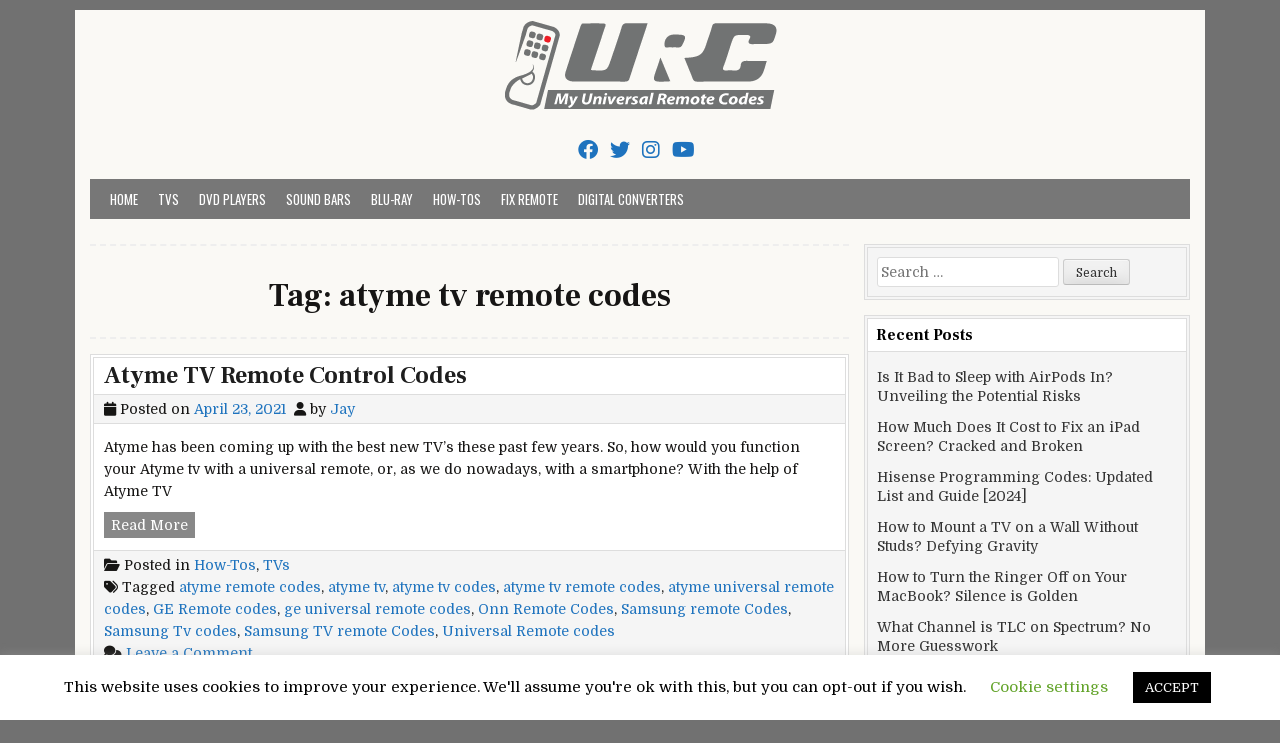

--- FILE ---
content_type: text/html; charset=UTF-8
request_url: https://myuniversalremotecodes.com/tag/atyme-tv-remote-codes/
body_size: 7121
content:
<!DOCTYPE html><html lang="en-US"><head><meta charset="UTF-8"><meta name="viewport" content="width=device-width, initial-scale=1"><link rel="profile" href="https://gmpg.org/xfn/11"><link rel="pingback" href="https://myuniversalremotecodes.com/xmlrpc.php"><meta name='robots' content='index, follow, max-image-preview:large, max-snippet:-1, max-video-preview:-1' /><!-- <link media="all" href="https://myuniversalremotecodes.com/wp-content/cache/autoptimize/css/autoptimize_adecf9d0b44a8bc348d774d9427b6856.css" rel="stylesheet"> -->
<link rel="stylesheet" type="text/css" href="//myuniversalremotecodes.com/wp-content/cache/wpfc-minified/kmd3u2g6/g49lt.css" media="all"/><title>atyme tv remote codes - My Universal Remote Tips And Codes</title><meta name="description" content="My universal Remote codes website helps you finding Universal codes for Remotes. also we provide Programming Tips and Setup Guide for Universal Remotes. Enjoy Reading!!" /><link rel="canonical" href="https://myuniversalremotecodes.com/tag/atyme-tv-remote-codes/" /><meta property="og:locale" content="en_US" /><meta property="og:type" content="article" /><meta property="og:title" content="atyme tv remote codes Archives" /><meta property="og:description" content="My universal Remote codes website helps you finding Universal codes for Remotes. also we provide Programming Tips and Setup Guide for Universal Remotes. Enjoy Reading!!" /><meta property="og:url" content="https://myuniversalremotecodes.com/tag/atyme-tv-remote-codes/" /><meta property="og:site_name" content="My Universal Remote Tips And Codes" /><meta name="twitter:card" content="summary_large_image" /><link rel='dns-prefetch' href='//fonts.googleapis.com' /><link rel="alternate" type="application/rss+xml" title="My Universal Remote Tips And Codes &raquo; Feed" href="https://myuniversalremotecodes.com/feed/" /><link rel="alternate" type="application/rss+xml" title="My Universal Remote Tips And Codes &raquo; Comments Feed" href="https://myuniversalremotecodes.com/comments/feed/" /><link rel="alternate" type="application/rss+xml" title="My Universal Remote Tips And Codes &raquo; atyme tv remote codes Tag Feed" href="https://myuniversalremotecodes.com/tag/atyme-tv-remote-codes/feed/" /> <!--noptimize--><script data-wpfc-render="false" id="myuni-ready">
window.advanced_ads_ready=function(e,a){a=a||"complete";var d=function(e){return"interactive"===a?"loading"!==e:"complete"===e};d(document.readyState)?e():document.addEventListener("readystatechange",(function(a){d(a.target.readyState)&&e()}),{once:"interactive"===a})},window.advanced_ads_ready_queue=window.advanced_ads_ready_queue||[];		</script>
<!--/noptimize--><link rel='stylesheet' id='cleanwp-webfont-css' href='https://fonts.googleapis.com/css2?family=Domine:wght@400;700&#038;family=Frank+Ruhl+Libre:wght@400;700&#038;family=Oswald:wght@400;700&#038;display=swap' type='text/css' media='all' /> <script src='//myuniversalremotecodes.com/wp-content/cache/wpfc-minified/dqj88znd/g458e.js' type="text/javascript"></script>
<!-- <script type="text/javascript" src="https://myuniversalremotecodes.com/wp-includes/js/jquery/jquery.min.js?ver=3.7.1" id="jquery-core-js"></script> --> <!--[if lt IE 9]> <script type="text/javascript" src="https://myuniversalremotecodes.com/wp-content/themes/cleanwp/js/respond.js" id="respond-js"></script> <![endif]--><link rel="https://api.w.org/" href="https://myuniversalremotecodes.com/wp-json/" /><link rel="alternate" type="application/json" href="https://myuniversalremotecodes.com/wp-json/wp/v2/tags/481" /><link rel="EditURI" type="application/rsd+xml" title="RSD" href="https://myuniversalremotecodes.com/xmlrpc.php?rsd" /><meta name="generator" content="WordPress 6.4.7" />  <script async src="https://www.googletagmanager.com/gtag/js?id=G-PEZF02D2L2"></script> <script async src="https://pagead2.googlesyndication.com/pagead/js/adsbygoogle.js?client=ca-pub-3904638486580715"
crossorigin="anonymous"></script> <script async src="https://pagead2.googlesyndication.com/pagead/js/adsbygoogle.js?client=ca-pub-4920426489460985"
crossorigin="anonymous"></script> <meta name="yandex-verification" content="362fa75e3c591b05" /><link rel="icon" href="https://myuniversalremotecodes.com/wp-content/uploads/2019/09/cropped-My-UR-Codes-1-32x32.png" sizes="32x32" /><link rel="icon" href="https://myuniversalremotecodes.com/wp-content/uploads/2019/09/cropped-My-UR-Codes-1-192x192.png" sizes="192x192" /><link rel="apple-touch-icon" href="https://myuniversalremotecodes.com/wp-content/uploads/2019/09/cropped-My-UR-Codes-1-180x180.png" /><meta name="msapplication-TileImage" content="https://myuniversalremotecodes.com/wp-content/uploads/2019/09/cropped-My-UR-Codes-1-270x270.png" /></head><body class="archive tag tag-atyme-tv-remote-codes tag-481 wp-custom-logo wp-embed-responsive cleanwp-custom-logo-active cleanwp-primary-menu-active aa-prefix-myuni-"  ><div id="wrapper"> <a class="skip-link screen-reader-text" href="#content">Skip to content</a><header id="masthead" class="site-header"   role="banner"><div id="site-top"><div id="blogname"><div class="site-branding site-branding-block site-branding-logo-active cleanwp-text-center"> <a href="https://myuniversalremotecodes.com/" rel="home" class="cleanwp-logo-img-link"> <img src="https://myuniversalremotecodes.com/wp-content/uploads/2022/03/myuniversalremotecodes.png" alt="" class="cleanwp-logo-img"/> </a><h1 class="site-title"><a href="https://myuniversalremotecodes.com/" rel="home">My Universal Remote Tips And Codes</a></h1><h2 class="site-description">All Universal Remote Codes In One Place</h2></div></div><div class="header-social-icons"> <a href="https://www.facebook.com/UniversalRemoteCodes" target="_blank" rel="nofollow" class="social-facebook" aria-label="Facebook Button"><i class="fab fa-facebook" aria-hidden="true" title="Facebook"></i></a> <a href="https://twitter.com/CodesForRemote" target="_blank" rel="nofollow" class="social-twitter" aria-label="Twitter Button"><i class="fab fa-twitter" aria-hidden="true" title="Twitter"></i></a> <a href="https://instagram.com" target="_blank" rel="nofollow" class="social-instagram" aria-label="Instagram Button"><i class="fab fa-instagram" aria-hidden="true" title="Instagram"></i></a> <a href="https://youtube.com" target="_blank" rel="nofollow" class="social-youtube" aria-label="Youtube Button"><i class="fab fa-youtube" aria-hidden="true" title="Youtube"></i></a></div></div><nav id="site-navigation" class="main-navigation clearfix"   role="navigation"> <button class="menu-toggle" aria-controls="primary-menu" aria-expanded="false">Menu</button><div class="menu-b-container"><ul id="primary-menu" class="menu"><li id="menu-item-910" class="menu-item menu-item-type-post_type menu-item-object-page current_page_parent menu-item-910"><a href="https://myuniversalremotecodes.com/home/">Home</a></li><li id="menu-item-50" class="menu-item menu-item-type-taxonomy menu-item-object-category menu-item-50"><a href="https://myuniversalremotecodes.com/category/tvs/">TVs</a></li><li id="menu-item-47" class="menu-item menu-item-type-taxonomy menu-item-object-category menu-item-47"><a href="https://myuniversalremotecodes.com/category/dvd-players/">DVD Players</a></li><li id="menu-item-49" class="menu-item menu-item-type-taxonomy menu-item-object-category menu-item-49"><a href="https://myuniversalremotecodes.com/category/sound-bars/">Sound Bars</a></li><li id="menu-item-45" class="menu-item menu-item-type-taxonomy menu-item-object-category menu-item-45"><a href="https://myuniversalremotecodes.com/category/blu-ray/">Blu-Ray</a></li><li id="menu-item-253" class="menu-item menu-item-type-taxonomy menu-item-object-category menu-item-253"><a href="https://myuniversalremotecodes.com/category/how-tos/">How-Tos</a></li><li id="menu-item-818" class="menu-item menu-item-type-taxonomy menu-item-object-category menu-item-818"><a href="https://myuniversalremotecodes.com/category/fix-remote/">Fix Remote</a></li><li id="menu-item-949" class="menu-item menu-item-type-taxonomy menu-item-object-category menu-item-949"><a href="https://myuniversalremotecodes.com/category/digital-converters/">Digital Converters</a></li></ul></div></nav></header><div id="content" class="site-content"><div id="primary" class="content-area"><main id="main" class="site-main"   role="main"><header class="page-header"><h1 class="page-title">Tag: <span>atyme tv remote codes</span></h1></header><article id="post-2106" class="postbox post-2106 post type-post status-publish format-standard hentry category-how-tos category-tvs tag-atyme-remote-codes tag-atyme-tv tag-atyme-tv-codes tag-atyme-tv-remote-codes tag-atyme-universal-remote-codes tag-ge-remote-codes tag-ge-universal-remote-codes tag-onn-remote-codes tag-samsung-remote-codes tag-samsung-tv-codes tag-samsung-tv-remote-codes tag-universal-remote-codes wpcat-7-id wpcat-3-id"><header class="entry-header"><h2 class="entry-title"><a href="https://myuniversalremotecodes.com/atyme-tv-codes/" rel="bookmark">Atyme TV Remote Control Codes</a></h2><div class="entry-meta"> <span class="posted-on"><i class="fas fa-calendar" aria-hidden="true"></i> Posted on <a href="https://myuniversalremotecodes.com/atyme-tv-codes/" rel="bookmark"><time class="entry-date published updated" datetime="2021-04-23T11:23:25+01:00">April 23, 2021</time></a>&nbsp;&nbsp;</span><span class="byline"> <i class="fas fa-user" aria-hidden="true"></i> by <span class="author vcard"   ><a class="url fn n" href="https://myuniversalremotecodes.com/author/justr00t/">Jay</a></span></span></div></header><div class="entry-summary clearfix"><p>Atyme has been coming up with the best new TV&#8217;s these past few years. So, how would you function your Atyme tv with a universal remote, or, as we do nowadays, with a smartphone? With the help of Atyme TV</p><div class="entry-read-more"><a class="read-more-link" href="https://myuniversalremotecodes.com/atyme-tv-codes/">Read More<span class="cleanwp-sr-only"> Atyme TV Remote Control Codes</span></a></div></div><footer class="entry-footer"> <span class="cat-links"><i class="fas fa-folder-open" aria-hidden="true"></i> Posted in <a href="https://myuniversalremotecodes.com/category/how-tos/" rel="category tag">How-Tos</a>, <a href="https://myuniversalremotecodes.com/category/tvs/" rel="category tag">TVs</a>&nbsp;&nbsp;&nbsp;</span><span class="tags-links"><i class="fas fa-tags" aria-hidden="true"></i> Tagged <a href="https://myuniversalremotecodes.com/tag/atyme-remote-codes/" rel="tag">atyme remote codes</a>, <a href="https://myuniversalremotecodes.com/tag/atyme-tv/" rel="tag">atyme tv</a>, <a href="https://myuniversalremotecodes.com/tag/atyme-tv-codes/" rel="tag">atyme tv codes</a>, <a href="https://myuniversalremotecodes.com/tag/atyme-tv-remote-codes/" rel="tag">atyme tv remote codes</a>, <a href="https://myuniversalremotecodes.com/tag/atyme-universal-remote-codes/" rel="tag">atyme universal remote codes</a>, <a href="https://myuniversalremotecodes.com/tag/ge-remote-codes/" rel="tag">GE Remote codes</a>, <a href="https://myuniversalremotecodes.com/tag/ge-universal-remote-codes/" rel="tag">ge universal remote codes</a>, <a href="https://myuniversalremotecodes.com/tag/onn-remote-codes/" rel="tag">Onn Remote Codes</a>, <a href="https://myuniversalremotecodes.com/tag/samsung-remote-codes/" rel="tag">Samsung remote Codes</a>, <a href="https://myuniversalremotecodes.com/tag/samsung-tv-codes/" rel="tag">Samsung Tv codes</a>, <a href="https://myuniversalremotecodes.com/tag/samsung-tv-remote-codes/" rel="tag">Samsung TV remote Codes</a>, <a href="https://myuniversalremotecodes.com/tag/universal-remote-codes/" rel="tag">Universal Remote codes</a>&nbsp;&nbsp;&nbsp;</span><span class="comments-link"><i class="fas fa-comments" aria-hidden="true"></i> <a href="https://myuniversalremotecodes.com/atyme-tv-codes/#respond">Leave a Comment<span class="cleanwp-sr-only"> on Atyme TV Remote Control Codes</span></a>&nbsp;&nbsp;&nbsp;</span></footer></article><div class='code-block code-block-4' style='margin: 8px 0; clear: both;'> <script async src="https://pagead2.googlesyndication.com/pagead/js/adsbygoogle.js?client=ca-pub-3904638486580715"
crossorigin="anonymous"></script>  <ins class="adsbygoogle"
style="display:block"
data-ad-client="ca-pub-3904638486580715"
data-ad-slot="6997568473"
data-ad-format="auto"
data-full-width-responsive="true"></ins> <script>(adsbygoogle = window.adsbygoogle || []).push({});</script></div><div class="clear"></div></main></div><div id="secondary" class="widget-area"   role="complementary"><div id="search-2" class="side-widget widget widget_search"><form role="search" method="get" class="search-form" action="https://myuniversalremotecodes.com/"> <label> <span class="screen-reader-text">Search for:</span> <input type="search" class="search-field" placeholder="Search &hellip;" value="" name="s" /> </label> <input type="submit" class="search-submit" value="Search" /></form></div><div id="recent-posts-2" class="side-widget widget widget_recent_entries"><h3 class="widget-title">Recent Posts</h3><nav aria-label="Recent Posts"><ul><li> <a href="https://myuniversalremotecodes.com/is-it-bad-to-sleep-with-airpods/">Is It Bad to Sleep with AirPods In? Unveiling the Potential Risks</a></li><li> <a href="https://myuniversalremotecodes.com/how-much-does-it-cost-to-fix-an-ipad-screen/">How Much Does It Cost to Fix an iPad Screen? Cracked and Broken</a></li><li> <a href="https://myuniversalremotecodes.com/hisense-programming-codes/">Hisense Programming Codes: Updated List and Guide [2024]</a></li><li> <a href="https://myuniversalremotecodes.com/how-to-mount-a-tv-on-a-wall-without-studs/">How to Mount a TV on a Wall Without Studs? Defying Gravity</a></li><li> <a href="https://myuniversalremotecodes.com/how-to-turn-the-ringer-off-on-your-macbook/">How to Turn the Ringer Off on Your MacBook? Silence is Golden</a></li><li> <a href="https://myuniversalremotecodes.com/what-channel-is-tlc-on-spectrum/">What Channel is TLC on Spectrum? No More Guesswork</a></li><li> <a href="https://myuniversalremotecodes.com/what-channel-is-nicktoons-on-spectrum/">What Channel is Nicktoons on Spectrum? From SpongeBob to Avatar</a></li><li> <a href="https://myuniversalremotecodes.com/what-channel-is-insp-on-spectrum/">What Channel is INSP on Spectrum? Channel Surfing Made Easy</a></li><li> <a href="https://myuniversalremotecodes.com/hisense-roku-tv-no-sound/">Hisense Roku TV No Sound Issue? Don&#8217;t Panic! Fix it in Minutes</a></li><li> <a href="https://myuniversalremotecodes.com/how-to-use-hisense-tv-without-remote-or-wifi/">How to Use Hisense TV Without Remote or WiFi? Unleash the Hidden Powers</a></li><li> <a href="https://myuniversalremotecodes.com/how-to-pair-altec-lansing-speaker/">How to Pair Altec Lansing Speaker? Master the Art of Pairing</a></li><li> <a href="https://myuniversalremotecodes.com/ge-universal-remote-codes-for-tcl-roku-tv/">GE Universal Remote Codes for TCL Roku TV &#8211; Beyond Buttons</a></li><li> <a href="https://myuniversalremotecodes.com/how-to-connect-onn-tv-to-wifi-without-remote/">How to Connect Onn TV to WiFi Without Remote? Unlocking Connectivity</a></li><li> <a href="https://myuniversalremotecodes.com/fire-tv-remote-blinking-orange/">Why Fire TV Remote Blinks Orange? We Covered Everything!</a></li><li> <a href="https://myuniversalremotecodes.com/what-channel-is-family-feud-on-directv/">What Channel is Family Feud on DirecTV? Buzzer Battle Royale</a></li><li> <a href="https://myuniversalremotecodes.com/what-channel-is-motor-trend-on-spectrum/">What Channel is Motor Trend on Spectrum? Rev Your Engines</a></li><li> <a href="https://myuniversalremotecodes.com/what-channel-is-ewtn-on-spectrum/">What Channel is EWTN on Spectrum? From Prayer to Programs</a></li><li> <a href="https://myuniversalremotecodes.com/what-channel-is-ewtn-on-directv/">What Channel is EWTN on DirecTV? Seeking Spiritual Signals</a></li><li> <a href="https://myuniversalremotecodes.com/what-channel-is-yellowstone-on-xfinity/">What Channel is Yellowstone on Xfinity? Tune In and Thrill Out</a></li><li> <a href="https://myuniversalremotecodes.com/what-channel-is-espn-on-mediacom/">What Channel is ESPN on Mediacom? Your Answer Is Here!</a></li><li> <a href="https://myuniversalremotecodes.com/what-channel-is-fox-on-mediacom/">What Channel is Fox on Mediacom? Unlocking The Entertainment</a></li><li> <a href="https://myuniversalremotecodes.com/what-channel-is-fox-sports-on-mediacom/">What Channel is Fox Sports on Mediacom? Play, Pause, Locate</a></li><li> <a href="https://myuniversalremotecodes.com/cox-router-blinking-green/">Cox Router Blinking Green? Don&#8217;t Let the Green Get You Down</a></li><li> <a href="https://myuniversalremotecodes.com/orbi-blinking-white-light/">Orbi Blinking White Light? Pulsating Panic to Perfect Connection</a></li><li> <a href="https://myuniversalremotecodes.com/cox-router-blinking-blue/">Is Your Cox Router Blinking Blue? Don&#8217;t Panic! Here&#8217;s How to Fix It</a></li></ul></nav></div><div id="categories-2" class="side-widget widget widget_categories"><h3 class="widget-title">Categories</h3><nav aria-label="Categories"><ul><li class="cat-item cat-item-5"><a href="https://myuniversalremotecodes.com/category/blu-ray/">Blu-Ray</a></li><li class="cat-item cat-item-8"><a href="https://myuniversalremotecodes.com/category/digital-converters/">Digital Converters</a></li><li class="cat-item cat-item-6"><a href="https://myuniversalremotecodes.com/category/dvd-players/">DVD Players</a></li><li class="cat-item cat-item-10"><a href="https://myuniversalremotecodes.com/category/fix-remote/">Fix Remote</a></li><li class="cat-item cat-item-7"><a href="https://myuniversalremotecodes.com/category/how-tos/">How-Tos</a></li><li class="cat-item cat-item-4"><a href="https://myuniversalremotecodes.com/category/sound-bars/">Sound Bars</a></li><li class="cat-item cat-item-3"><a href="https://myuniversalremotecodes.com/category/tvs/">TVs</a></li></ul></nav></div></div><div class="clear"></div></div></div><div id="footer-widgets-container" class="clearfix"><div class="footer-widget-box footer-widget-box-1"><div id="nav_menu-2" class="footer-widget widget widget_nav_menu"><h3 class="fwidget-title">My Universal Remote Codes</h3><nav class="menu-a-container" aria-label="My Universal Remote Codes"><ul id="menu-a" class="menu"><li id="menu-item-29" class="menu-item menu-item-type-post_type menu-item-object-page current_page_parent menu-item-29"><a href="https://myuniversalremotecodes.com/home/">Home</a></li><li id="menu-item-20" class="menu-item menu-item-type-post_type menu-item-object-page menu-item-20"><a href="https://myuniversalremotecodes.com/about-us/">About Us</a></li><li id="menu-item-19" class="menu-item menu-item-type-post_type menu-item-object-page menu-item-19"><a href="https://myuniversalremotecodes.com/contact-us/">Contact Us</a></li><li id="menu-item-18" class="menu-item menu-item-type-post_type menu-item-object-page menu-item-18"><a href="https://myuniversalremotecodes.com/disclaimer/">Disclaimer</a></li><li id="menu-item-942" class="menu-item menu-item-type-post_type menu-item-object-page menu-item-privacy-policy menu-item-942"><a rel="privacy-policy" href="https://myuniversalremotecodes.com/privacy-policy/">Privacy Policy</a></li></ul></nav></div></div><div class="footer-widget-box footer-widget-box-2"><div id="categories-3" class="footer-widget widget widget_categories"><h3 class="fwidget-title">Categories</h3><nav aria-label="Categories"><ul><li class="cat-item cat-item-5"><a href="https://myuniversalremotecodes.com/category/blu-ray/">Blu-Ray</a> (11)</li><li class="cat-item cat-item-8"><a href="https://myuniversalremotecodes.com/category/digital-converters/">Digital Converters</a> (10)</li><li class="cat-item cat-item-6"><a href="https://myuniversalremotecodes.com/category/dvd-players/">DVD Players</a> (18)</li><li class="cat-item cat-item-10"><a href="https://myuniversalremotecodes.com/category/fix-remote/">Fix Remote</a> (26)</li><li class="cat-item cat-item-7"><a href="https://myuniversalremotecodes.com/category/how-tos/">How-Tos</a> (686)</li><li class="cat-item cat-item-4"><a href="https://myuniversalremotecodes.com/category/sound-bars/">Sound Bars</a> (19)</li><li class="cat-item cat-item-3"><a href="https://myuniversalremotecodes.com/category/tvs/">TVs</a> (544)</li></ul></nav></div></div><div class="footer-widget-box footer-widget-box-3"><div id="recent-posts-3" class="footer-widget widget widget_recent_entries"><h3 class="fwidget-title">Recent Posts</h3><nav aria-label="Recent Posts"><ul><li> <a href="https://myuniversalremotecodes.com/is-it-bad-to-sleep-with-airpods/">Is It Bad to Sleep with AirPods In? Unveiling the Potential Risks</a></li><li> <a href="https://myuniversalremotecodes.com/how-much-does-it-cost-to-fix-an-ipad-screen/">How Much Does It Cost to Fix an iPad Screen? Cracked and Broken</a></li><li> <a href="https://myuniversalremotecodes.com/hisense-programming-codes/">Hisense Programming Codes: Updated List and Guide [2024]</a></li><li> <a href="https://myuniversalremotecodes.com/how-to-mount-a-tv-on-a-wall-without-studs/">How to Mount a TV on a Wall Without Studs? Defying Gravity</a></li><li> <a href="https://myuniversalremotecodes.com/how-to-turn-the-ringer-off-on-your-macbook/">How to Turn the Ringer Off on Your MacBook? Silence is Golden</a></li><li> <a href="https://myuniversalremotecodes.com/what-channel-is-tlc-on-spectrum/">What Channel is TLC on Spectrum? No More Guesswork</a></li></ul></nav></div></div></div><div class="clear"></div><footer id="colophon" class="site-footer"   role="contentinfo"><div class="site-info"> Copyright &copy; 2025 My Universal Remote Tips And Codes | <a href="https://themesdna.com/">Design by ThemesDNA.com</a></div><div class='clear'></div></footer><div class='code-block code-block-8' style='margin: 8px 0; clear: both;'> <script async src="https://pagead2.googlesyndication.com/pagead/js/adsbygoogle.js?client=ca-pub-3904638486580715"
crossorigin="anonymous"></script>  <ins class="adsbygoogle"
style="display:block"
data-ad-client="ca-pub-3904638486580715"
data-ad-slot="3497307166"
data-ad-format="auto"
data-full-width-responsive="true"></ins> <script>(adsbygoogle = window.adsbygoogle || []).push({});</script></div><div id="cookie-law-info-bar" data-nosnippet="true"><span>This website uses cookies to improve your experience. We'll assume you're ok with this, but you can opt-out if you wish. <a role='button' class="cli_settings_button" style="margin:5px 20px 5px 20px">Cookie settings</a><a role='button' data-cli_action="accept" id="cookie_action_close_header" class="medium cli-plugin-button cli-plugin-main-button cookie_action_close_header cli_action_button wt-cli-accept-btn" style="margin:5px">ACCEPT</a></span></div><div id="cookie-law-info-again" data-nosnippet="true"><span id="cookie_hdr_showagain">Privacy &amp; Cookies Policy</span></div><div class="cli-modal" data-nosnippet="true" id="cliSettingsPopup" tabindex="-1" role="dialog" aria-labelledby="cliSettingsPopup" aria-hidden="true"><div class="cli-modal-dialog" role="document"><div class="cli-modal-content cli-bar-popup"> <button type="button" class="cli-modal-close" id="cliModalClose"> <svg class="" viewBox="0 0 24 24"><path d="M19 6.41l-1.41-1.41-5.59 5.59-5.59-5.59-1.41 1.41 5.59 5.59-5.59 5.59 1.41 1.41 5.59-5.59 5.59 5.59 1.41-1.41-5.59-5.59z"></path><path d="M0 0h24v24h-24z" fill="none"></path></svg> <span class="wt-cli-sr-only">Close</span> </button><div class="cli-modal-body"><div class="cli-container-fluid cli-tab-container"><div class="cli-row"><div class="cli-col-12 cli-align-items-stretch cli-px-0"><div class="cli-privacy-overview"><h4>Privacy Overview</h4><div class="cli-privacy-content"><div class="cli-privacy-content-text">This website uses cookies to improve your experience while you navigate through the website. Out of these cookies, the cookies that are categorized as necessary are stored on your browser as they are essential for the working of basic functionalities of the website. We also use third-party cookies that help us analyze and understand how you use this website. These cookies will be stored in your browser only with your consent. You also have the option to opt-out of these cookies. But opting out of some of these cookies may have an effect on your browsing experience.</div></div> <a class="cli-privacy-readmore" aria-label="Show more" role="button" data-readmore-text="Show more" data-readless-text="Show less"></a></div></div><div class="cli-col-12 cli-align-items-stretch cli-px-0 cli-tab-section-container"><div class="cli-tab-section"><div class="cli-tab-header"> <a role="button" tabindex="0" class="cli-nav-link cli-settings-mobile" data-target="necessary" data-toggle="cli-toggle-tab"> Necessary </a><div class="wt-cli-necessary-checkbox"> <input type="checkbox" class="cli-user-preference-checkbox"  id="wt-cli-checkbox-necessary" data-id="checkbox-necessary" checked="checked"  /> <label class="form-check-label" for="wt-cli-checkbox-necessary">Necessary</label></div> <span class="cli-necessary-caption">Always Enabled</span></div><div class="cli-tab-content"><div class="cli-tab-pane cli-fade" data-id="necessary"><div class="wt-cli-cookie-description"> Necessary cookies are absolutely essential for the website to function properly. This category only includes cookies that ensures basic functionalities and security features of the website. These cookies do not store any personal information.</div></div></div></div><div class="cli-tab-section"><div class="cli-tab-header"> <a role="button" tabindex="0" class="cli-nav-link cli-settings-mobile" data-target="non-necessary" data-toggle="cli-toggle-tab"> Non-necessary </a><div class="cli-switch"> <input type="checkbox" id="wt-cli-checkbox-non-necessary" class="cli-user-preference-checkbox"  data-id="checkbox-non-necessary" checked='checked' /> <label for="wt-cli-checkbox-non-necessary" class="cli-slider" data-cli-enable="Enabled" data-cli-disable="Disabled"><span class="wt-cli-sr-only">Non-necessary</span></label></div></div><div class="cli-tab-content"><div class="cli-tab-pane cli-fade" data-id="non-necessary"><div class="wt-cli-cookie-description"> Any cookies that may not be particularly necessary for the website to function and is used specifically to collect user personal data via analytics, ads, other embedded contents are termed as non-necessary cookies. It is mandatory to procure user consent prior to running these cookies on your website.</div></div></div></div></div></div></div></div><div class="cli-modal-footer"><div class="wt-cli-element cli-container-fluid cli-tab-container"><div class="cli-row"><div class="cli-col-12 cli-align-items-stretch cli-px-0"><div class="cli-tab-footer wt-cli-privacy-overview-actions"> <a id="wt-cli-privacy-save-btn" role="button" tabindex="0" data-cli-action="accept" class="wt-cli-privacy-btn cli_setting_save_button wt-cli-privacy-accept-btn cli-btn">SAVE &amp; ACCEPT</a></div></div></div></div></div></div></div></div><div class="cli-modal-backdrop cli-fade cli-settings-overlay"></div><div class="cli-modal-backdrop cli-fade cli-popupbar-overlay"></div> <!--noptimize--><script data-wpfc-render="false">!function(){window.advanced_ads_ready_queue=window.advanced_ads_ready_queue||[],advanced_ads_ready_queue.push=window.advanced_ads_ready;for(var d=0,a=advanced_ads_ready_queue.length;d<a;d++)advanced_ads_ready(advanced_ads_ready_queue[d])}();</script><!--/noptimize--> <script defer src="https://myuniversalremotecodes.com/wp-content/cache/autoptimize/js/autoptimize_de02fa9fc0157bb58fe8a1943e42422e.js"></script><script defer src="https://static.cloudflareinsights.com/beacon.min.js/vcd15cbe7772f49c399c6a5babf22c1241717689176015" integrity="sha512-ZpsOmlRQV6y907TI0dKBHq9Md29nnaEIPlkf84rnaERnq6zvWvPUqr2ft8M1aS28oN72PdrCzSjY4U6VaAw1EQ==" data-cf-beacon='{"version":"2024.11.0","token":"eafbb7895f544e9bb88d752555d0314b","r":1,"server_timing":{"name":{"cfCacheStatus":true,"cfEdge":true,"cfExtPri":true,"cfL4":true,"cfOrigin":true,"cfSpeedBrain":true},"location_startswith":null}}' crossorigin="anonymous"></script>
</body></html><!-- WP Fastest Cache file was created in 0.164 seconds, on December 1, 2025 @ 8:24 am --><!-- via php -->

--- FILE ---
content_type: text/html; charset=utf-8
request_url: https://www.google.com/recaptcha/api2/aframe
body_size: 269
content:
<!DOCTYPE HTML><html><head><meta http-equiv="content-type" content="text/html; charset=UTF-8"></head><body><script nonce="4uVGNBKbyJD2xDANG00BEA">/** Anti-fraud and anti-abuse applications only. See google.com/recaptcha */ try{var clients={'sodar':'https://pagead2.googlesyndication.com/pagead/sodar?'};window.addEventListener("message",function(a){try{if(a.source===window.parent){var b=JSON.parse(a.data);var c=clients[b['id']];if(c){var d=document.createElement('img');d.src=c+b['params']+'&rc='+(localStorage.getItem("rc::a")?sessionStorage.getItem("rc::b"):"");window.document.body.appendChild(d);sessionStorage.setItem("rc::e",parseInt(sessionStorage.getItem("rc::e")||0)+1);localStorage.setItem("rc::h",'1769022059197');}}}catch(b){}});window.parent.postMessage("_grecaptcha_ready", "*");}catch(b){}</script></body></html>